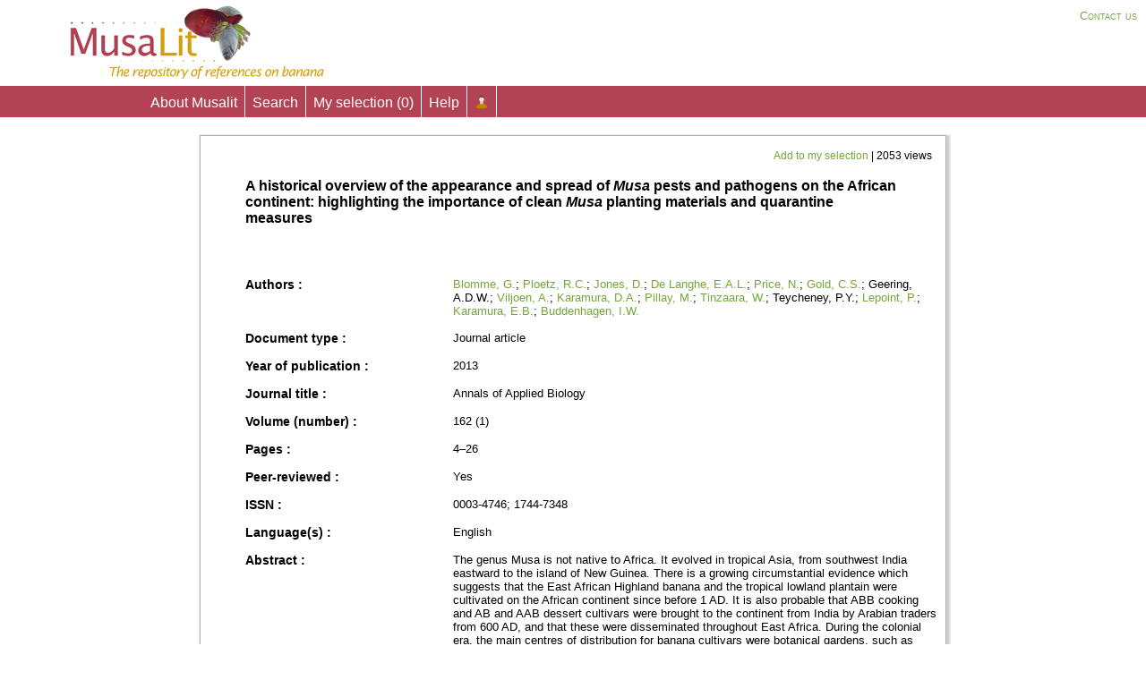

--- FILE ---
content_type: text/html; charset=UTF-8
request_url: https://www.musalit.org/seeMore.php?id=13666
body_size: 5039
content:
<!DOCTYPE html PUBLIC "-//W3C//DTD XHTML 1.0 Transitional//EN" "http://www.w3.org/TR/xhtml1/DTD/xhtml1-transitional.dtd">
 <html xmlns="http://www.w3.org/1999/xhtml">
    <head>
        <!-- En-tête de la page -->
          <meta http-equiv="Content-Type" content="text/html; charset=utf-8" />
		 <link rel="shortcut icon" type="image/x-icon" href="/images/favicon.ico" />
		 
	
		<meta name="keywords" content="promusa, banana, musa, banane, plantain, fusarium, sigatoka, bunchy top, xanthomonas, radopholus, cavendish, gros michel, acuminata, balbisiana, mycosphaerella  ">
		<meta name="description" content="Bibliographic database of references and open-access documents on bananas"> 
		<meta property="twitter:account_id" content="4503599627424289" />

		<title>A historical overview of the appearance and spread of Musa pests and pathogens on the African continent: highlighting the importance of clean Musa planting materials and quarantine measures</title><link rel="stylesheet" href="/css/design.css" />
<script type="text/javascript" charset="UTF-8">
/* <![CDATA[ */
try { if (undefined == xajax.config) xajax.config = {}; } catch (e) { xajax = {}; xajax.config = {}; };
xajax.config.requestURI = "http://www.musalit.org/seeMore.php?id=13666";
xajax.config.statusMessages = false;
xajax.config.waitCursor = true;
xajax.config.version = "xajax 0.5";
xajax.config.legacy = false;
xajax.config.defaultMode = "asynchronous";
xajax.config.defaultMethod = "POST";
/* ]]> */
</script>
<script type="text/javascript" src="/lib/xajax_js/xajax_core.js" charset="UTF-8"></script>
<script type="text/javascript" charset="UTF-8">
/* <![CDATA[ */
window.setTimeout(
 function() {
  var scriptExists = false;
  try { if (xajax.isLoaded) scriptExists = true; }
  catch (e) {}
  if (!scriptExists) {
   alert("Error: the xajax Javascript component could not be included. Perhaps the URL is incorrect?\nURL: /lib/xajax_js/xajax_core.js");
  }
 }, 2000);
/* ]]> */
</script>

<script type='text/javascript' charset='UTF-8'>
/* <![CDATA[ */
xajax_generateCitation = function() { return xajax.request( { xjxfun: 'generateCitation' }, { parameters: arguments } ); };
/* ]]> */
</script>
	
     
    </head>

    <body> 

    	
        <!-- Corps de la page -->


	<div id ="header">  <span class='logoBanner'> <a href="http://www.musalit.org" target="_blank"> <img src="/images/logo.jpg" alt="Logo" />  </a>  </span>

 <span style='float:right;margin:10px;font-family: Arial,Helvetica,sans-serif;font-size: 13px;font-variant: small-caps;'>  <a href='mailto:r.chase@cgiar.org'>Contact us</a></span>

 <span style='clear:both'> </span>
 <br /> 

  <div class="languagemenu">



  
<!--
  <form method="get" action="" name="langForm" id="langForm"> 

    <select name="lang" id="lang" onchange="langForm.submit()">

      <option value="en_US">  </option>
      <option value="en_US">  </option>
      <option value="fr_FR">  </option>
      <option value="es_ES">  </option>

    </select>

  </form>
 
 !-->


  </div>

	
 <div id="nav"> 

          <ul>

            <li><a title="About Musalit" href="/about.php"> About Musalit </a></li> <li><a title='Search' href='/index.php'>Search</a></li> <li><a title='My selection' href='/basket.php'> My selection (<span id='nbDocPanier'>0</span>) </a></li><li><a title="Help" href="/help.php" > Help </a></li>
                    <li>              <a href="/connec-user.php"> <img src="/images/connec.png" alt='Log in' title='Log in' /> </a>
  
   </li>


           </ul>

        </div>




</div>
 


<div id="conteneur">

  
	
	
			
			
			
			<div id="corps">

			<script>

			function getXMLHttpRequest() {

			var xhr = null;
	
			if (window.XMLHttpRequest || window.ActiveXObject) {
				if (window.ActiveXObject) {
					try {
						xhr = new ActiveXObject("Msxml2.XMLHTTP");
					} catch(e) {
						xhr = new ActiveXObject("Microsoft.XMLHTTP");
					}
				} else {
					xhr = new XMLHttpRequest(); 
				}
		} else {
			alert("Votre navigateur ne supporte pas l'objet XMLHTTPRequest...");
		return null;
	}
	
		return xhr;
	}

	// fonction qui permet d'ajouter un document à son panier
	function request() {

		var id = 13666; // on récupère l'id du document

	    
		var xhr = getXMLHttpRequest();
	
		xhr.onreadystatechange = function() {
			if (xhr.readyState == 4 && (xhr.status == 200 || xhr.status == 0)) {
				

					alert("Document(s) have been saved in your basket"); // on avertit l'utilisateur que le document a été ajouté à son panier

					var nbDoc = 0; // on récupère le nombre de document qu'on a dans notre panier
					var nbDocTotal = nbDoc + parseInt(xhr.responseText); // et on y ajoute le nombre de documents ajoutés au panier
					document.getElementById("nbDocPanier").innerHTML = nbDocTotal; // on modifie le compteur dans la bannière

			}
		};
	
		xhr.open("POST", "ajax/addBasket.php", true); // on appele la page addBasket.php et on lui envoie l'id du document en POST
		xhr.setRequestHeader("Content-Type", "application/x-www-form-urlencoded");
		xhr.send("valeurs="+id);

	    


	}

	</script>

		
				
	
    

				<p class='musa-record-link floatDroite'> <a href="#" onclick="request()"> Add to my selection </a> | 2053 views </p>
				
				<div class="clear"> </div>






			<!-- Les balises de type DC. sont pour Zotero, grace à ces balises il sait quel est le nom du document, les keywords, etc...
				   Cependant ce système ne permet pas d'importer tous les informations !-->
				   
			<meta name="DC.Type" content="Journal article"> 
			<meta name="DC.Abstract" content="The genus Musa is not native to Africa. It evolved in tropical Asia, from southwest India eastward to the island of New Guinea. There is a growing circumstantial evidence which suggests that the East African Highland banana and the tropical lowland plantain were cultivated on the African continent since before 1 AD. It is also probable that ABB cooking and AB and AAB dessert cultivars were brought to the continent from India by Arabian traders from 600 AD, and that these were disseminated throughout East Africa. During the colonial era, the main centres of distribution for banana cultivars were botanical gardens, such as Zomba in Malawi, Entebbe in Uganda and Amani in Tanzania. It appears that the very early introductions of Highland banana and plantain arrived in Africa as a relatively clean material without the conspicuous pests and diseases that affect them in Asia. In contrast, several devastating problems now impact the crop in Africa, including nematodes, the borer weevil and diseases, most notably banana bunchy top, banana streak, Sigatoka leaf spots, Xanthomonas wilt and Fusarium wilt. We (a) provide chronological overviews of the first reports/observations of different Musa pests and pathogens/diseases in Africa, (b) highlight specific examples of when a pest or pathogen/disease was introduced via planting materials and (c) give recent examples of how the pests and pathogens spread to new regions via planting materials. In total, these production constraints threaten banana and plantain production throughout the continent and impact those who can ill afford lost production, the small-holder producer. Our intent in this review is to highlight the significance of these problems and the great importance that infested planting materials have played in their development.">
			<meta name='dc.description.abstract' content="The genus Musa is not native to Africa. It evolved in tropical Asia, from southwest India eastward to the island of New Guinea. There is a growing circumstantial evidence which suggests that the East African Highland banana and the tropical lowland plantain were cultivated on the African continent since before 1 AD. It is also probable that ABB cooking and AB and AAB dessert cultivars were brought to the continent from India by Arabian traders from 600 AD, and that these were disseminated throughout East Africa. During the colonial era, the main centres of distribution for banana cultivars were botanical gardens, such as Zomba in Malawi, Entebbe in Uganda and Amani in Tanzania. It appears that the very early introductions of Highland banana and plantain arrived in Africa as a relatively clean material without the conspicuous pests and diseases that affect them in Asia. In contrast, several devastating problems now impact the crop in Africa, including nematodes, the borer weevil and diseases, most notably banana bunchy top, banana streak, Sigatoka leaf spots, Xanthomonas wilt and Fusarium wilt. We (a) provide chronological overviews of the first reports/observations of different Musa pests and pathogens/diseases in Africa, (b) highlight specific examples of when a pest or pathogen/disease was introduced via planting materials and (c) give recent examples of how the pests and pathogens spread to new regions via planting materials. In total, these production constraints threaten banana and plantain production throughout the continent and impact those who can ill afford lost production, the small-holder producer. Our intent in this review is to highlight the significance of these problems and the great importance that infested planting materials have played in their development.">
		
			<!-- On affiche le lien de la fiche du document !-->
				
			
			<div class="afficheLi">
			  <meta name="DC.Title" content="A historical overview of the appearance and spread of Musa pests and pathogens on the African continent: highlighting the importance of clean Musa planting materials and quarantine measures"> <h2 class='h2seemore'>   A historical overview of the appearance and spread of <em>Musa</em> pests and pathogens on the African continent: highlighting the importance of clean <em>Musa</em> planting materials and quarantine measures </h2><div class='clear'> </div> <br /> <br />  <ul> <li> <strong class='labelSeeMore'> Authors : </strong> <span class='seeMoreContent'> 	<meta name="DC.Creator" content="Blomme, G."> <a href='http://www.musacontacts.org/tiki-view_tracker_item.php?itemId=944' target='_blank'>Blomme, G.</a>;  	<meta name="DC.Creator" content="Ploetz, R.C."> <a href='http://www.musacontacts.org/tiki-view_tracker_item.php?itemId=1027' target='_blank'>Ploetz, R.C.</a>;  	<meta name="DC.Creator" content="Jones, D."> <a href='http://www.musacontacts.org/tiki-view_tracker_item.php?itemId=1011' target='_blank'>Jones, D.</a>;  	<meta name="DC.Creator" content="De Langhe, E.A.L."> <a href='http://www.musacontacts.org/tiki-view_tracker_item.php?itemId=66' target='_blank'>De Langhe, E.A.L.</a>;  	<meta name="DC.Creator" content="Price, N."> <a href='http://www.musacontacts.org/tiki-view_tracker_item.php?itemId=1008' target='_blank'>Price, N.</a>;  	<meta name="DC.Creator" content="Gold, C.S."> <a href='http://www.musacontacts.org/tiki-view_tracker_item.php?itemId=978' target='_blank'>Gold, C.S.</a>;  	<meta name="DC.Creator" content="Geering, A.D.W."> Geering, A.D.W.;  	<meta name="DC.Creator" content="Viljoen, A."> <a href='http://www.musacontacts.org/tiki-view_tracker_item.php?itemId=860' target='_blank'>Viljoen, A.</a>;  	<meta name="DC.Creator" content="Karamura, D.A."> <a href='http://www.musacontacts.org/tiki-view_tracker_item.php?itemId=950' target='_blank'>Karamura, D.A.</a>;  	<meta name="DC.Creator" content="Pillay, M."> <a href='http://www.musacontacts.org/tiki-view_tracker_item.php?itemId=862' target='_blank'>Pillay, M.</a>;  	<meta name="DC.Creator" content="Tinzaara, W."> <a href='http://www.musacontacts.org/tiki-view_tracker_item.php?itemId=951' target='_blank'>Tinzaara, W.</a>;  	<meta name="DC.Creator" content="Teycheney, P.Y."> Teycheney, P.Y.;  	<meta name="DC.Creator" content="Lepoint, P."> <a href='http://www.musacontacts.org/tiki-view_tracker_item.php?itemId=1926' target='_blank'>Lepoint, P.</a>;  	<meta name="DC.Creator" content="Karamura, E.B."> <a href='http://www.musacontacts.org/tiki-view_tracker_item.php?itemId=949' target='_blank'>Karamura, E.B.</a>;  	<meta name="DC.Creator" content="Buddenhagen, I.W."> <a href='http://www.musacontacts.org/tiki-view_tracker_item.php?itemId=1036' target='_blank'>Buddenhagen, I.W.</a> </span> </li> <div class='clear'> </div> <br /><li> <strong class='labelSeeMore'> Document type : </strong> <span class='seeMoreContent'> Journal article </span> </li> <div class='clear'> </div> <br /> <li> <strong class='labelSeeMore'> Year of publication : </strong> <span class='seeMoreContent'>2013 </span> </li>  <div class='clear'> </div> <br /> <meta name="DC.date" content="2013">  <li> <strong class='labelSeeMore'> Journal title : </strong> <span class='seeMoreContent'> Annals of Applied Biology</span> </li><div class='clear'> </div> <br /> <li> <strong class='labelSeeMore'> Volume (number) : </strong> <span class='seeMoreContent'> 162 (1) </span> </li> <br /> <div class='clear'> </div> <br /><li> <strong class='labelSeeMore'> Pages : </strong> <span class='seeMoreContent'> 4–26 </span> </li> <div class='clear'> </div> <br /> <li> <strong class='labelSeeMore'> Peer-reviewed : </strong> <span class='seeMoreContent'> Yes </span> </li><div class='clear'> </div> <br /> <li> <strong class='labelSeeMore'> ISSN : </strong> <span class='seeMoreContent'> 0003-4746; 1744-7348  </span> </li> <div class='clear'> </div> <br /> <li> <strong class='labelSeeMore'> Language(s) : </strong> <span class='seeMoreContent'> <meta name="DC.Language" content="English"> English </span> </li><div class='clear'> </div> <br /><li><strong class='labelSeeMore'> Abstract : </strong> <span class='seeMoreContent'>The genus Musa is not native to Africa. It evolved in tropical Asia, from southwest India eastward to the island of New Guinea. There is a growing circumstantial evidence which suggests that the East African Highland banana and the tropical lowland plantain were cultivated on the African continent since before 1 AD. It is also probable that ABB cooking and AB and AAB dessert cultivars were brought to the continent from India by Arabian traders from 600 AD, and that these were disseminated throughout East Africa. During the colonial era, the main centres of distribution for banana cultivars were botanical gardens, such as Zomba in Malawi, Entebbe in Uganda and Amani in Tanzania. It appears that the very early introductions of Highland banana and plantain arrived in Africa as a relatively clean material without the conspicuous pests and diseases that affect them in Asia. In contrast, several devastating problems now impact the crop in Africa, including nematodes, the borer weevil and diseases, most notably banana bunchy top, banana streak, Sigatoka leaf spots, Xanthomonas wilt and Fusarium wilt. We (a) provide chronological overviews of the first reports/observations of different Musa pests and pathogens/diseases in Africa, (b) highlight specific examples of when a pest or pathogen/disease was introduced via planting materials and (c) give recent examples of how the pests and pathogens spread to new regions via planting materials. In total, these production constraints threaten banana and plantain production throughout the continent and impact those who can ill afford lost production, the small-holder producer. Our intent in this review is to highlight the significance of these problems and the great importance that infested planting materials have played in their development. </span></li> <div class='clear'> </div> <br /> <li> <strong class='labelSeeMore'> Keywords : </strong> <span class='seeMoreContent'> <meta name="keywords" content="GEOGRAPHICAL DISTRIBUTION">
								   <meta name="dc.keywords" content="GEOGRAPHICAL DISTRIBUTION">
								   <meta name="dc.tag" content="GEOGRAPHICAL DISTRIBUTION"> 
								    <meta name="dc.tags" content="GEOGRAPHICAL DISTRIBUTION">GEOGRAPHICAL DISTRIBUTION;  <meta name="keywords" content="AFRICA">
								   <meta name="dc.keywords" content="AFRICA">
								   <meta name="dc.tag" content="AFRICA"> 
								    <meta name="dc.tags" content="AFRICA">AFRICA;  <meta name="keywords" content="REVIEW">
								   <meta name="dc.keywords" content="REVIEW">
								   <meta name="dc.tag" content="REVIEW"> 
								    <meta name="dc.tags" content="REVIEW">REVIEW;  <meta name="keywords" content="PESTS AND DISEASES">
								   <meta name="dc.keywords" content="PESTS AND DISEASES">
								   <meta name="dc.tag" content="PESTS AND DISEASES"> 
								    <meta name="dc.tags" content="PESTS AND DISEASES">PESTS AND DISEASES </span> </li> <div class='clear'> </div> <br /> <li> <strong class='labelSeeMore'> Open access : </strong> <span class='seeMoreContent'> No </span> </li><div class='clear'> </div> <br /> <li> <strong class='labelSeeMore'> Document on publisher's site : </strong> <span class='seeMoreContent'> <img src='images/padlock-close.png' alt='close' /> <a href='http://dx.doi.org/10.1111/aab.12002' target='_blank'>View article</a> on publisher's site  </span> </li> <div class='clear'> </div> <br /><li> <strong class='labelSeeMore'> Musalit document ID : </strong> <span class='seeMoreContent'> IN130056 </span> </li> <div class='clear'> </div> <br /></ul>			
		<p class='musa-record-link'> If you want to link this record, use this url : <a href="?id=13666" target="_blank">www.musalit.org/seeMore.php?id=13666 </a> </p>
		
		<br /> 
			
			<!-- Lorsqu'on clique sur ce lien, on va appeller la fonction xajax_generateCitation et on lui envoie en paramètre l'id du document
				   Ce bouton va permet de générer la citation du document et de l'afficher dans le bloc ci-dessous : citation-$id !-->
				   
	 <a class="v2 gkbutton" onclick="xajax_generateCitation(13666)"> Generate Citation </a>

 <br /> <br /> <div id="citation-13666"> </div>
 
	<br /> 
	
		
				</div>


				
				
			</div>

			
		

 </div>

 	<div id="footer"> <p class="footer"> Musalit is maintained by  <a href="https://www.musanet.org/" target="_blank">MusaNet,</a> a network of the <a href="https://alliancebioversityciat.org/" target="_blank">Alliance of Bioversity International and CIAT.</a></p> </div>

<script type="text/javascript">
  var _gaq = _gaq || [];
  _gaq.push(['_setAccount', 'UA-6764556-17']);
  _gaq.push(['_trackPageview']);
  (function() {
    var ga = document.createElement('script'); ga.type = 'text/javascript'; ga.async = true;
    ga.src = ('https:' == document.location.protocol ? 'https://ssl' : 'http://www') + '.google-analytics.com/ga.js';
    var s = document.getElementsByTagName('script')[0]; s.parentNode.insertBefore(ga, s);
  })();
</script>

 </body>

 </html>


--- FILE ---
content_type: text/css
request_url: https://www.musalit.org/css/design.css
body_size: 4913
content:

/* ------------------------------- DESIGN PRINCIPAL DU SITE ------------------------------------ */

body
{
	margin:0;
	padding:0;
	font-size:13px;
	color:black;
	font-family: Arial, Helvetica, sans-serif;
}
#conteneur /* Conteneur principal */
{
	width : 834px;
	margin-right:auto;
	margin-left:auto;
	margin-top:20px;
}
.musa-record-link { 	/* Lien musalit record link dans seeMore.php, police plus petite */ 
	font-size : 12px;
}
#header	/* Header qui contient la bannière */
{
	background-color:#FFFFFF;
	margin: 0;
}
#corps	/* Corps du site */
{
	padding:10px;
	border:1px solid #AFAFAF;
	background-color: #ffffff;
	min-height: 250px;
	-webkit-box-shadow: 2px 2px 2px 2px #CECECE;
	box-shadow: 2px 2px 2px 2px #CECECE; 

}

.titreStandard
{
	font-size: 1.6em;
	text-align: center;
	font-weight: normal;
	margin-bottom: 15px;
}

#contact {


}

.languagemenu
 {
 /*float: left;*/
 /*padding-left: 834px;*/
 position: absolute;
 margin-right: auto;
 margin-left: 92%;
 margin-top: -65px;
 }

.logoBanner
 {
 	margin-left: 70px;
 }

 h1
 {
 	color:black;
	font-size: 1.8em;

 }

img
{
	border:none;
}

#footer
{
	text-align: center;
	padding:5px;
	margin-top:10px;
	/*border:1px solid #75A63B;*/
	background-color: #FFF;
	/*-webkit-box-shadow: 2px 2px 2px 2px #CECECE;
	box-shadow: 2px 2px 2px 2px #CECECE;*/
}

.h1home
{
	text-align: center;
	font-size: 16px;
	padding-bottom: 30px;
}

.tailleAutocomplete /* taille de la police dans les champs auto complétés */
{
	font-size:12px;
}

.footer
{
	font-size: 12px;
}

.addBasket
{
	position: fixed;
	margin-left:200px;
	right:10px;
}
.delBasket
{
	position: fixed;
	margin-left:55px;
	right:10px;
}

.exportOptions
{
	display:none;
	padding:10px;
	border:1px solid gray;
	background-color:#CECECE;
}
#closeExport
{
	position:absolute;
	top:-10px;
	left:200px;
}

.fieldsetEdit fieldset	/* style des fieldset de la page admin/modifierDocument.php */
{
border-radius: 5px 10px 0 5px; 
margin:15px; 
height: auto; 
width: auto; 
padding:10px; 
border:1px solid black;
}

legend	/* style des legend */
{
	color:black;
	box-shadow: 8px 8px 12px #aaa;
	background-color:white;
}


.note	/* largeur et hauteur du textarea note */
{
	width:300px;
	height:150px;
}

.logout	/* petite image logout dans la bannière lorsqu'on est connecté */
{
	float : right;
	margin:5px;
}

.logout a:hover, .logout a	/* on enlève le style des liens pour les images de logout */
{
	text-decoration:none;
}

.textTitle	/* on agrandit certain champs de formulaire, comme par exemple le champ de titre pour mieux voir si le titre est long */
{
	width:400px;
	height:60px;
}

#cadreAccueil		/* pour placer les boutons de l'accueil */
{
	
	text-align: center;
}


.label { display: block; float: left; width: 180px; text-align: right; margin-right: 5px; } 	
.form-row { padding: 5px 0; clear: both; width: 700px; } 
label.error { width: 250px; display: block; float: left; color: red; padding-left: 10px; } 

.itemNonValide	/* style des documents non validés : nonvalide.php */
{
	border : 1px solid gray;
	background-color:white;
	margin : 15px;
	padding : 10px;
	border-radius: 5px 10px 0 5px;
	box-shadow: 1px 1px 12px #555;
}
.itemNonValide h4	/* titre h4 de la classe itemNonValide */
{
	text-transform:uppercase;
	font-size:10px;
}

.typeDocNonValide	/* pour afficher le type du document : nonvalide.php */
{
	text-transform: none;
	font-size:15px;
	color:green;

}

.submit 	/* pour mieux placer certains type=submit qui ont la classe submit */
{ 
margin-left: 125px; 
margin-top: 10px;
} 


/* ------------- SYSTEME DE PAGINATION POUR L'ADMINISTRATION ------------------------------- */

.pagination {
	line-height:2em;
}
.pagination a,
.pagination span {
	padding:0.2em 0.5em;
}
.pagination a {
	border:1px solid #9AAFE5;
	color:#105CB6;
	text-decoration:none;
}
.pagination a:hover {
	border:1px solid #296BB5;
	color:#000031;
}
.pagination .prevnext {
	font-weight:bold;
}
.pagination span.disabled { 
	border:1px solid #DDDDDD;
	color:#999999;
}
.pagination span.current {
	border:1px solid #2E6AB1;
	background-color:#2E6AB1;
	color:#ffffff;
	font-weight:bold;
}

/* ----------------------------------------------------------------------- */

 /* ------------------------------- MENU DE NAVIGATION ----------------------------------- */



 #nav
 {

 	background-image:url("../images/menu.jpg");
 	background-repeat:repeat-x;
 	height:35px;
 	font-size: 13px;
	/*font-variant: small-caps;*/
	padding-left: 160px;
	margin-bottom: 7px;
 }

 #nav ul
 {
 	list-style:none;
 	margin:0;
 	padding:0;
 }


 #nav li
 {
 	float:left;
 	width:auto;
 	margin:0;
 	padding:0;
 	text-align:center;
 }

 #nav li a
 {
 	font-size:16px;
 	display:block;
 	padding-right:8px;
 	padding-left:8px;
 	padding-top: 10px;
 	line-height: -15px;
 	height:26px;
 	color:#FFF;
 	text-decoration:none;
 	border-right:1px solid #FFF;
 }

 #nav li a:hover
 {

 }

 #nav li .current
 {
	height:25px;
 	background:none;
 	/*background-color:#CAE677;*/
	background-color:#b24354;
	text-decoration:underline;

 } 


 


.labelSeeMore	/* pour la page seeMore.php, affichage des "label" : authors, abstract, url... */
{
	float:left;
	width:180px;
	font-size:14px;

}

.addBasketPos
{
	float:right;
	width:90%;

}
.posIconeAddBasket
{
	float:left;
	padding-left:5px;
}

.seeMoreContent	/* pour seeMore.php */
{
	float:right;
	width:70%;
	height:auto;

}

.byIndex
{
	list-style-type: none;
}

a	/* liens */
{
	text-decoration:none;
	color:#75A63B;
/*	font-size:11px; */
}
a:hover	/* liens survolés */
{
	text-decoration:underline;
	color:black;
}

a.AZList:link, a.AZList:visited
 {
    font-family: Arial, Helvetica, sans-serif;
    font-size:11px;
    text-decoration: none;
    color: #75A63B;
}


.helpFieldHome {	/* Permet de placer le petit bouton "help" qu'on peut voir sur la page d'accueil */

	margin-left:10px;
	

}

input[type='submit'], input[type='reset']		/* On règle une taille pour les éléments de type submit et reset */
{
	width:80px;
}
input[type='text']
{
	float:left;
	width:180px;
}

input[type='password']
{
	width:180px;
}

label	/* Label pour les formulaires */
{
	display: block;
	width: 250px;
	float: left;
}
.labelRefine
{
	width:190px;
	margin: 5px 0px 0px 0px;
}


.labelGrand	/* Label plus grand pour certains champs */
{
	display: block;
	width: 450px;
	float: left;
}
.placeAdd	/* permet de placer le petit bouton Add qu'on peut voir sur la page d'accueil par exemple pour ajouter un champs */
{
	width:150px;
	margin-left:250px;
}
.placerForm	/* permet de mieux placer les formulaires sur la page */
{
	width:80%;
	margin-left:auto;
	margin-right:auto;
}

textarea	/* On fixe une taille aux champs de type textarea */
{
	width:300px;
	height:100px;
}
.floatDroite	/* Flottant à droite */
{
	float:right;
	margin:5px;
}
.blackLink	/* colore les liens d'une façon différente, notamment pour la page de résultats */
{
	/*color:#1E66AC; original*/
	/*color:#75A63B;*/
	color:#66942e;
	text-decoration:underline;
}
.formatCitation	/* style du format citation */
{
	border : 1px dashed gray;
	background-color:white;
	padding:5px;
}
.narrowTitle	/* Titre de l'affinage de la recherche */
{
	border : 1px solid #CFD8E1;
	background-color:#E7E7E7;
	padding-left:5px;
	margin:0;
	
}

.h2seemore
{
	margin-left:40px;
	width:90%;
	height:auto;
  	color: #000;
  	text-align: left;

}


.h2help 
{
	text-align:left;
	font-size:17px;
	
}

h2	/* titre de tpe h2 */
{
	text-align: center;
	font-size:16px;
  	color: #000;
}



.afficheLi li {	/* modifie la puce d'origine pour la classe afficheLi, on peut voir ceci dans seeMore.php */
  font-family: Verdana, Arial, Helvetica, Geneva, sans-serif;
  font-size: 100%;
  color: black;

  list-style-type:none;
  
}

.ombreLi	/* permet de rajouter des ombres (CSS 3) */
{
	text-shadow: 0px 0px 1px gray;
  	color: black;
}

.narrowResults /* Cadre de l'affinage de la recherche */
{
	border : 1px solid #CFD8E1;
	overflow: hidden;
	margin-top:32px;
	margin-left:5px;
	padding-left:5px;
	float : left;
	width : 235px;
	background-color:#F6F6F6;
	
}

.contentSearch	/* Cadre des résultats de recherche */
{
	border : 1px solid #CFD8E1;
	margin:0;
	background-color:#F6F6F6;
	padding : 10px; 
	margin-left:250px;
	line-height:25px;
}

.contentSearchBasket	/* Cadre des résultats de recherche pour la page basket.php */
{
	border : 1px solid #CFD8E1;
	margin:0;
	background-color:#E8EEF4;
	padding : 10px; 
	line-height:25px;
}

.contentSearchBasket .expander
{
	font-style:italic;
}

.titreSearchBasket	/* Titre des résultats de recherche pour la page basket.php */
{
	border : 1px solid #CFD8E1;
	background-color:#E7E7E7;
	margin:0;

}

.contentSearch .expander
{
	font-style:italic;
}

.titreSearch	/* Titre des résultats de recherche */
{
	border : 1px solid #CFD8E1;
	background-color:#E7E7E7;
	margin:0;
	margin-left:250px;
}

.searchDocHR	/* Permet de fixer la taille du <hr /> sur la page de résultat */
{
	margin-left:250px;
}

.indentCheckbox
{
	display:inline;
	padding-right:25px;
}

.clear	/* permet d'arreter le flottement après avoir appellé un élément flottant */
{
	clear:both;
}
.centrer	/* centrer du texte */
{
	text-align:center;
}

	/* ------------------------------------------------------ BOUTONS ------------------------------------------------------------- */

/* BOUTONS */
/* Others UI */
.gkbutton.normal { -webkit-border-radius:0!important; -moz-border-radius:0!important; border-radius:0!important; }
.gkbutton.right { -webkit-border-radius:0 3px 3px 0!important; -moz-border-radius:0 3px 3px 0!important; border-radius:0 3px 3px 0!important; }
.gkbutton.middle,.gkbutton.middle:hover { margin-right:-1px; -webkit-border-radius:0!important; -moz-border-radius:0!important; border-radius:0!important; }
.gkbutton.left { margin-right:-1px; -webkit-border-radius:3px 0 0 3px!important; -moz-border-radius:3px 0 0 3px!important; border-radius:3px 0 0 3px!important; }
.gkbutton.rounded { -webkit-border-radius:15px!important; -moz-border-radius:15px!important; border-radius:15px!important; }
.gkbutton.big { font-size:20px!important; }
.gkbutton.bold { font-weight:bold!important; }
span.icons {  display:inline-block; width:10px; height:10px; margin:auto -5px auto 7px; position:relative; background-image:url('http://www.geekeries.fr/button/arrow.png');background-repeat:no-repeat;}
span.arrowr {  background-position: -2px -1px;}
span.arrowl {  margin:auto 7px auto -5px; background-position:0px -1.69em;}
span.gplus {  display:inline-block; width:16px; height:16px;  position:relative; background-image:url('http://www.geekeries.fr/button/googleplus.png');background-repeat:no-repeat;}
span.profil {  background-position: 0px -17px;margin: auto 10px -.30em auto;}
span.circle {  background-position: 0px 0px;margin: auto 10px -.30em auto;}
span.add {  background-position: 0px -34px;margin: auto 10px -.38em auto;}

/* Utilisation :Target */
#bell.gkbutton:target {border: 4px solid #82a3bc; font-size: 25px;   }

/* Utilisation d'animations */
.gkbutton.animation2:hover { -webkit-animation: animation2 1s; position:relative; }
@-webkit-keyframes animation2{ from { opacity: 0; top:-10px; } to   { opacity: 1; } }
.gkbutton.animation:hover { -webkit-transition-duration:500ms,500ms,500ms; padding-right: 30px!important; padding-left: 30px!important; }

/* UI Button */
.gkbutton {position: relative; z-index: 1;overflow: visible; padding: 0.35em 1.4em 0.35em 1.4em; border: 1px solid #AAA; text-decoration: none; text-align: center;font: 13px Helvetica, verdana, arial, sans-serif; white-space: nowrap; cursor: pointer; outline: none;color: #444; text-shadow: white 0 1px 2px;background: #e5e5e5; background: -moz-linear-gradient(top, #e5e5e5 0%, #f4f4f4 49%, #e5e5e5 50%, #f4f4f4 100%); 
background: -webkit-gradient(linear, left top, left bottom, color-stop(0%,#e5e5e5), color-stop(49%,#f4f4f4), color-stop(50%,#e5e5e5), color-stop(100%,#f4f4f4)); background: -webkit-linear-gradient(top, #e5e5e5 0%,#f4f4f4 49%,#e5e5e5 50%,#f4f4f4 100%); background: -o-linear-gradient(top, #e5e5e5 0%,#f4f4f4 49%,#e5e5e5 50%,#f4f4f4 100%); background: -ms-linear-gradient(top, #e5e5e5 0%,#f4f4f4 49%,#e5e5e5 50%,#f4f4f4 100%); 
filter: progid:DXImageTransform.Microsoft.gradient( startColorstr='#e5e5e5', endColorstr='#f4f4f4',GradientType=0 ); background: linear-gradient(top, #e5e5e5 0%,#f4f4f4 49%,#e5e5e5 50%,#f4f4f4 100%); transition: .3s ease-in-out;-webkit-transition: .3s ease-in-out;  -moz-transition: .3s ease-in-out;  -webkit-box-shadow: 0 1px 4px #ddd, inset 0 1px 0 #fff;-moz-box-shadow: 0 1px 4px #ddd, inset 0 1px 0 #fff;box-shadow: 0 1px 4px #ddd, inset 0 1px 0 #fff;-webkit-border-radius:3px; -moz-border-radius:3px; border-radius:3px;}

.gkbutton:hover, button.gkbutton:hover {-webkit-box-shadow: 0 1px 4px #aaa, inset 0 1px 0 white;-moz-box-shadow: 0 1px 4px #aaa, inset 0 1px 0 white;box-shadow: 0 1px 4px #aaa, inset 0 1px 0 white;-webkit-transition-duration:200ms,200ms,200ms;background: #e0e0e0; background: -moz-linear-gradient(top, #e0e0e0 0%, #e8e8e8 49%, #e0e0e0 50%, #e8e8e8 100%); background: -webkit-gradient(linear, left top, left bottom, color-stop(0%,#e0e0e0), color-stop(49%,#e8e8e8), color-stop(50%,#e0e0e0), color-stop(100%,#e8e8e8)); background: -webkit-linear-gradient(top, #e0e0e0 0%,#e8e8e8 49%,#e0e0e0 50%,#e8e8e8 100%); background: -o-linear-gradient(top, #e0e0e0 0%,#e8e8e8 49%,#e0e0e0 50%,#e8e8e8 100%); background: -ms-linear-gradient(top, #e0e0e0 0%,#e8e8e8 49%,#e0e0e0 50%,#e8e8e8 100%); filter: progid:DXImageTransform.Microsoft.gradient( startColorstr='#e0e0e0', endColorstr='#e8e8e8',GradientType=0 ); background: linear-gradient(top, #e0e0e0 0%,#e8e8e8 49%,#e0e0e0 50%,#e8e8e8 100%); border: 1px #aaa solid;color: #444!important;}

.gkbutton:focus, .gkbutton:active {background-color: #ededed;background: -moz-linear-gradient(top, #ededed 0%, #ededed 100%); background: -webkit-gradient(linear, left top, left bottom, color-stop(0%,#ededed), color-stop(100%,#ededed)); background: -webkit-linear-gradient(top, #ededed 0%,#ededed 100%); background: -o-linear-gradient(top, #ededed 0%,#ededed 100%); background: -ms-linear-gradient(top, #ededed 0%,#ededed 100%);filter: progid:DXImageTransform.Microsoft.gradient( startColorstr='#ededed', endColorstr='#ededed',GradientType=0 ); background: linear-gradient(top, #ededed 0%,#ededed 100%); -webkit-box-shadow: 0px 0px 0px #aaa, inset 0 5px 10px #d9d9d9;-moz-box-shadow: 0px 0px 0px #aaa, inset 0 5px 10px #d9d9d9;box-shadow: 0px 0px 0px #aaa, inset 0 5px 10px #d9d9d9;}

/* UI Button Two - Le 3/08/2011 */
.gkbutton.two { transition: .3s ease-in-out;-webkit-transition: .3s ease-in-out;  -moz-transition: .3s ease-in-out; position: relative; z-index: 1;overflow: visible; padding: 0.35em 1.4em 0.35em 1.4em; border: 1px solid #AAA; text-decoration: none; text-align: center;font: 13px Helvetica, verdana, arial, sans-serif; white-space: nowrap; cursor: pointer; outline: none;color: #444; text-shadow: white 0 1px 2px;-webkit-box-shadow: 0 2px 2px #ccc, inset 0 -10px 10px #EEE;-moz-box-shadow:0 2px 2px #ccc, inset 0 -10px 10px #eee;box-shadow:0 2px 2px #ccc, inset 0 -10px 10px #eee;-webkit-border-radius:3px; background: #F4F4F4;-moz-border-radius:3px; border-radius:3px;}

.gkbutton.two:hover, button.gkbutton.two:hover {transition: .2s ease-in-out; -webkit-transition:.2s ease-in-out; -moz-transition:.2s ease-in-out; 
-webkit-box-shadow: 0 2px 2px #ccc, inset 0 10px 20px white;-moz-box-shadow:0 2px 2px #ccc, inset 0 10px 20px white;box-shadow:0 2px 2px #ccc, inset 0 10px 20px white;-webkit-transition-duration:200ms,200ms,200ms;background: #e0e0e0; background: -moz-linear-gradient(top, #e0e0e0 0%, #e8e8e8 49%, #e0e0e0 50%, #e8e8e8 100%); background: -webkit-gradient(linear, left top, left bottom, color-stop(0%,#e0e0e0), color-stop(49%,#e8e8e8), color-stop(50%,#e0e0e0), color-stop(100%,#e8e8e8)); background: -webkit-linear-gradient(top, #e0e0e0 0%,#e8e8e8 49%,#e0e0e0 50%,#e8e8e8 100%); background: -o-linear-gradient(top, #e0e0e0 0%,#e8e8e8 49%,#e0e0e0 50%,#e8e8e8 100%); background: -ms-linear-gradient(top, #e0e0e0 0%,#e8e8e8 49%,#e0e0e0 50%,#e8e8e8 100%); filter: progid:DXImageTransform.Microsoft.gradient( startColorstr='#e0e0e0', endColorstr='#e8e8e8',GradientType=0 ); background: linear-gradient(top, #e0e0e0 0%,#e8e8e8 49%,#e0e0e0 50%,#e8e8e8 100%); color: #444!important;}


.gkbutton.two:focus, .gkbutton.two:active {background-color: #ededed;background: -moz-linear-gradient(top, #ededed 0%, #ededed 100%); background: -webkit-gradient(linear, left top, left bottom, color-stop(0%,#ededed), color-stop(100%,#ededed)); background: -webkit-linear-gradient(top, #ededed 0%,#ededed 100%); background: -o-linear-gradient(top, #ededed 0%,#ededed 100%); background: -ms-linear-gradient(top, #ededed 0%,#ededed 100%);filter: progid:DXImageTransform.Microsoft.gradient( startColorstr='#ededed', endColorstr='#ededed',GradientType=0 ); background: linear-gradient(top, #ededed 0%,#ededed 100%); -webkit-box-shadow: 0px 0px 0px #aaa, inset 0 5px 10px #d9d9d9;-moz-box-shadow: 0px 0px 0px #aaa, inset 0 5px 10px #d9d9d9;box-shadow: 0px 0px 0px #aaa, inset 0 5px 10px #d9d9d9;}

/* UI Button Colors */
.gkbutton.v:hover {-webkit-box-shadow: 0 1px 4px #aaa, inset 0 1px 0 #b0ea9d;-moz-box-shadow: 0 1px 4px #aaa, inset 0 1px 0 #b0ea9d;box-shadow: 0 1px 4px #aaa, inset 0 1px 0 #b0ea9d;-webkit-transition-duration:200ms,200ms,200ms;background: #82aa74; background: -moz-linear-gradient(top, #82aa74 0%, #9ed48c 49%, #82aa74 50%, #9ed48c 100%); background: -webkit-gradient(linear, left top, left bottom, color-stop(0%,#82aa74), color-stop(49%,#9ed48c), color-stop(50%,#82aa74), color-stop(100%,#9ed48c));background: -webkit-linear-gradient(top, #82aa74 0%,#9ed48c 49%,#82aa74 50%,#9ed48c 100%); background: -o-linear-gradient(top, #82aa74 0%,#9ed48c 49%,#82aa74 50%,#9ed48c 100%); background: -ms-linear-gradient(top, #82aa74 0%,#9ed48c 49%,#82aa74 50%,#9ed48c 100%); filter: progid:DXImageTransform.Microsoft.gradient( startColorstr='#82aa74', endColorstr='#9ed48c',GradientType=0 ); background: linear-gradient(top, #82aa74 0%,#9ed48c 49%,#82aa74 50%,#9ed48c 100%); border: 1px #82aa74 solid;text-shadow: 0 -1px 1px #aaa;color: white!important;}

.gkbutton.v2:hover {-webkit-box-shadow: 0 1px 4px #aaa, inset 0 1px 0 #b0ea9d;-moz-box-shadow: 0 1px 4px #aaa, inset 0 1px 0 #b0ea9d;box-shadow: 0 1px 4px #aaa, inset 0 1px 0 #b0ea9d;-webkit-transition-duration:200ms,200ms,200ms;background-image: -webkit-gradient(linear, left bottom, left top, color-stop(0, #8fba80), color-stop(0.5, #82aa74), color-stop(0.51, #99cd87), color-stop(1, #9ed48c));background-image: -moz-linear-gradient(center bottom, #8fba80 0%, #82aa74 50%, #99cd87 51%, #8fba80 100%);background-color:#82aa74; border: 1px #82aa74 solid;color: white!important;text-shadow: 0 -1px 1px #aaa;}

.gkbutton.v:focus, .gkbutton.v:active, .gkbutton.v2:focus, .gkbutton.v2:active {background-color: #82aa74;background-image: -webkit-gradient(linear, 0 0, 0 10%, from(#9ed48c), to(#9ed48c));background-image: -moz-linear-gradient(#9ed48c, #9ed48c);background-image: -o-linear-gradient(#9ed48c, #9ed48c);background-image: linear-gradient(#9ed48c, #9ed48c);-webkit-box-shadow: 0px 0px 0px #aaa, inset 0 5px 10px #82aa74;-moz-box-shadow: 0px 0px 0px #aaa, inset 0 5px 10px #82aa74;box-shadow: 0px 0px 0px #aaa, inset 0 5px 10px #82aa74;}

.gkbutton.b:hover {-webkit-box-shadow: 0 1px 4px #aaa, inset 0 1px 0 #8db0cb;-moz-box-shadow: 0 1px 4px #aaa, inset 0 1px 0 #8db0cb;box-shadow: 0 1px 4px #aaa, inset 0 1px 0 #8db0cb;-webkit-transition-duration:200ms,200ms,200ms;background: #708ca1; background: -moz-linear-gradient(top, #708ca1 0%, #82a3bc 49%, #708ca1 50%, #82a3bc 100%); background: -webkit-gradient(linear, left top, left bottom, color-stop(0%,#708ca1), color-stop(49%,#82a3bc), color-stop(50%,#708ca1), color-stop(100%,#82a3bc)); background: -webkit-linear-gradient(top, #708ca1 0%,#82a3bc 49%,#708ca1 50%,#82a3bc 100%); background: -o-linear-gradient(top, #708ca1 0%,#82a3bc 49%,#708ca1 50%,#82a3bc 100%); background: -ms-linear-gradient(top, #708ca1 0%,#82a3bc 49%,#708ca1 50%,#82a3bc 100%); filter: progid:DXImageTransform.Microsoft.gradient( startColorstr='#708ca1', endColorstr='#82a3bc',GradientType=0 );
background: linear-gradient(top, #708ca1 0%,#82a3bc 49%,#708ca1 50%,#82a3bc 100%);border: 1px #5b7182 solid;color: white!important;text-shadow: 0 -1px 1px #5b7182;}

.gkbutton.b2:hover {-webkit-box-shadow: 0 1px 4px #aaa, inset 0 1px 0 #98beda;-moz-box-shadow: 0 1px 4px #aaa, inset 0 1px 0 #98beda;box-shadow: 0 1px 4px #aaa, inset 0 1px 0 #98beda;-webkit-transition-duration:200ms,200ms,200ms;background-image: -webkit-gradient(linear, left bottom, left top, color-stop(0, #7e9cb3), color-stop(0.5, #708ca1), color-stop(0.51, #8baec8), color-stop(1, #82a3bc));background-image: -moz-linear-gradient(center bottom, #7e9cb3 0%, #708ca1 50%, #8baec8 51%, #82a3bc 100%);background-color:#5b7182; border: 1px #5b7182 solid;color: white!important;text-shadow: 0 -1px 1px #5b7182;}

.gkbutton.b:focus, .gkbutton.b:active, .gkbutton.b2:focus, .gkbutton.b2:active {background-color: #708ca1;background-image: -webkit-gradient(linear, 0 0, 0 10%, from(#82a3bc), to(#82a3bc));background-image: -moz-linear-gradient(#82a3bc, #82a3bc);background-image: -o-linear-gradient(#82a3bc, #82a3bc);background-image: linear-gradient(#82a3bc, #82a3bc);-webkit-box-shadow: 0px 0px 0px #aaa, inset 0 5px 10px #708ca1;-moz-box-shadow: 0px 0px 0px #aaa, inset 0 5px 10px #708ca1;box-shadow: 0px 0px 0px #aaa, inset 0 5px 10px #708ca1; }
